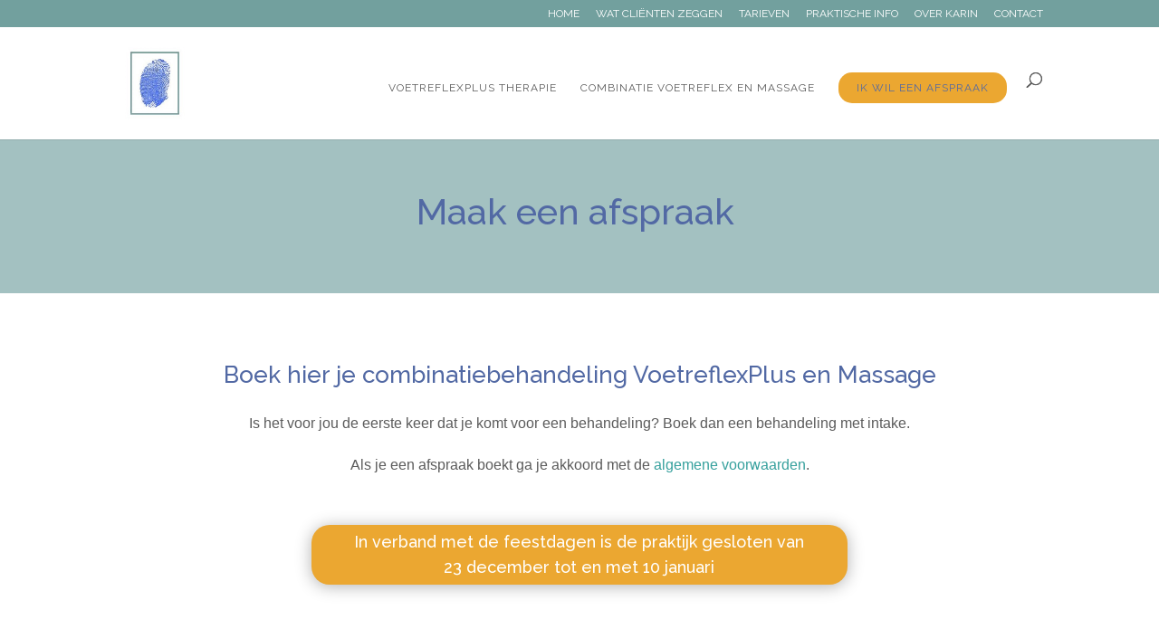

--- FILE ---
content_type: text/css
request_url: https://karinkomin.nl/wp-content/et-cache/1796/et-core-unified-deferred-1796.min.css?ver=1768180424
body_size: 83
content:
.et_pb_section_2.et_pb_section{padding-top:4px;padding-bottom:0px;margin-top:-16px}